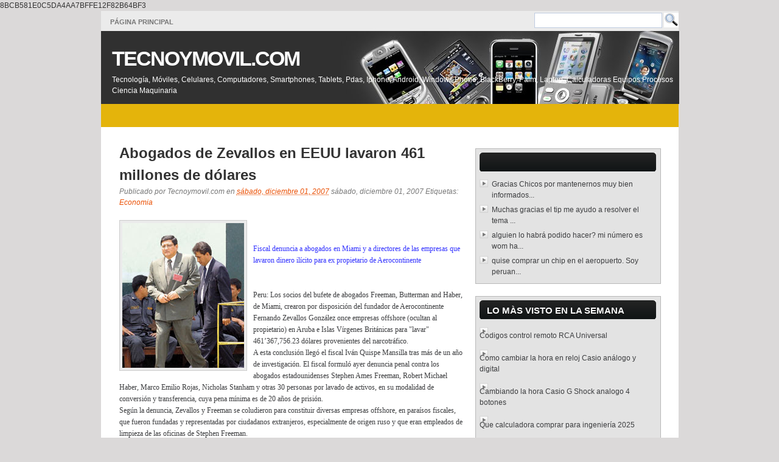

--- FILE ---
content_type: text/html; charset=UTF-8
request_url: https://www.tecnoymovil.com/b/stats?style=BLACK_TRANSPARENT&timeRange=ALL_TIME&token=APq4FmB7pIz3wE0QcxmqGk3zZzXHDskQ045axJU6JmlDiJzMcaC_l420JdHufooDQFJgC512bAp_E094cAgKTTvBEzKw2CSWxQ
body_size: 23
content:
{"total":1367489,"sparklineOptions":{"backgroundColor":{"fillOpacity":0.1,"fill":"#000000"},"series":[{"areaOpacity":0.3,"color":"#202020"}]},"sparklineData":[[0,42],[1,29],[2,25],[3,25],[4,37],[5,28],[6,31],[7,28],[8,27],[9,26],[10,24],[11,26],[12,24],[13,47],[14,56],[15,35],[16,44],[17,76],[18,39],[19,39],[20,37],[21,40],[22,41],[23,32],[24,31],[25,59],[26,78],[27,90],[28,99],[29,8]],"nextTickMs":450000}

--- FILE ---
content_type: text/html; charset=utf-8
request_url: https://www.google.com/recaptcha/api2/aframe
body_size: 268
content:
<!DOCTYPE HTML><html><head><meta http-equiv="content-type" content="text/html; charset=UTF-8"></head><body><script nonce="X4_KOPkJthJchJJbXwwWhw">/** Anti-fraud and anti-abuse applications only. See google.com/recaptcha */ try{var clients={'sodar':'https://pagead2.googlesyndication.com/pagead/sodar?'};window.addEventListener("message",function(a){try{if(a.source===window.parent){var b=JSON.parse(a.data);var c=clients[b['id']];if(c){var d=document.createElement('img');d.src=c+b['params']+'&rc='+(localStorage.getItem("rc::a")?sessionStorage.getItem("rc::b"):"");window.document.body.appendChild(d);sessionStorage.setItem("rc::e",parseInt(sessionStorage.getItem("rc::e")||0)+1);localStorage.setItem("rc::h",'1768963617334');}}}catch(b){}});window.parent.postMessage("_grecaptcha_ready", "*");}catch(b){}</script></body></html>

--- FILE ---
content_type: text/javascript; charset=UTF-8
request_url: https://www.tecnoymovil.com/2007/12/abogados-de-zevallos-en-eeuu-lavaron.html?action=getFeed&widgetId=Feed1&widgetType=Feed&responseType=js&xssi_token=AOuZoY7yuaK108yqhIICwjfmDPo40eCF-Q%3A1768963614029
body_size: 531
content:
try {
_WidgetManager._HandleControllerResult('Feed1', 'getFeed',{'status': 'ok', 'feed': {'entries': [{'title': 'Gracias Chicos por mantenernos muy bien informados...', 'link': 'http://www.tecnoymovil.com/2010/09/ya-esta-la-venta-el-tablet-chileno.html?showComment\x3d1762728014914#c2314408158008388355', 'publishedDate': '2025-11-09T14:40:14.000-08:00', 'author': 'Anonymous'}, {'title': 'Muchas gracias el tip me ayudo a resolver el tema ...', 'link': 'http://www.tecnoymovil.com/2016/12/simbolo-de-la-uf-en-hojas-excel.html?showComment\x3d1762727808232#c2416199213006525039', 'publishedDate': '2025-11-09T14:36:48.000-08:00', 'author': 'Anonymous'}, {'title': 'alguien lo habr\xe1 podido hacer? mi n\xfamero es wom ha...', 'link': 'http://www.tecnoymovil.com/2024/10/restriccion-permanencia-wom.html?showComment\x3d1755707262337#c8229825258347911058', 'publishedDate': '2025-08-20T09:27:42.000-07:00', 'author': 'Anonymous'}, {'title': 'quise comprar un chip en el aeropuerto. Soy peruan...', 'link': 'http://www.tecnoymovil.com/2016/09/extranjeros-comprar-una-sim-chip-en.html?showComment\x3d1747970103940#c6546544191036275259', 'publishedDate': '2025-05-22T20:15:03.000-07:00', 'author': 'Anonymous'}, {'title': 'Por compras y \x22herencias\x22 soy propietari...', 'link': 'http://www.tecnoymovil.com/2021/10/por-que-no-debes-comprar-una-hp-12c-en.html?showComment\x3d1744773384974#c8879170259422374270', 'publishedDate': '2025-04-15T20:16:24.000-07:00', 'author': 'Alejo'}], 'title': 'TECNOYMOVIL.COM'}});
} catch (e) {
  if (typeof log != 'undefined') {
    log('HandleControllerResult failed: ' + e);
  }
}
